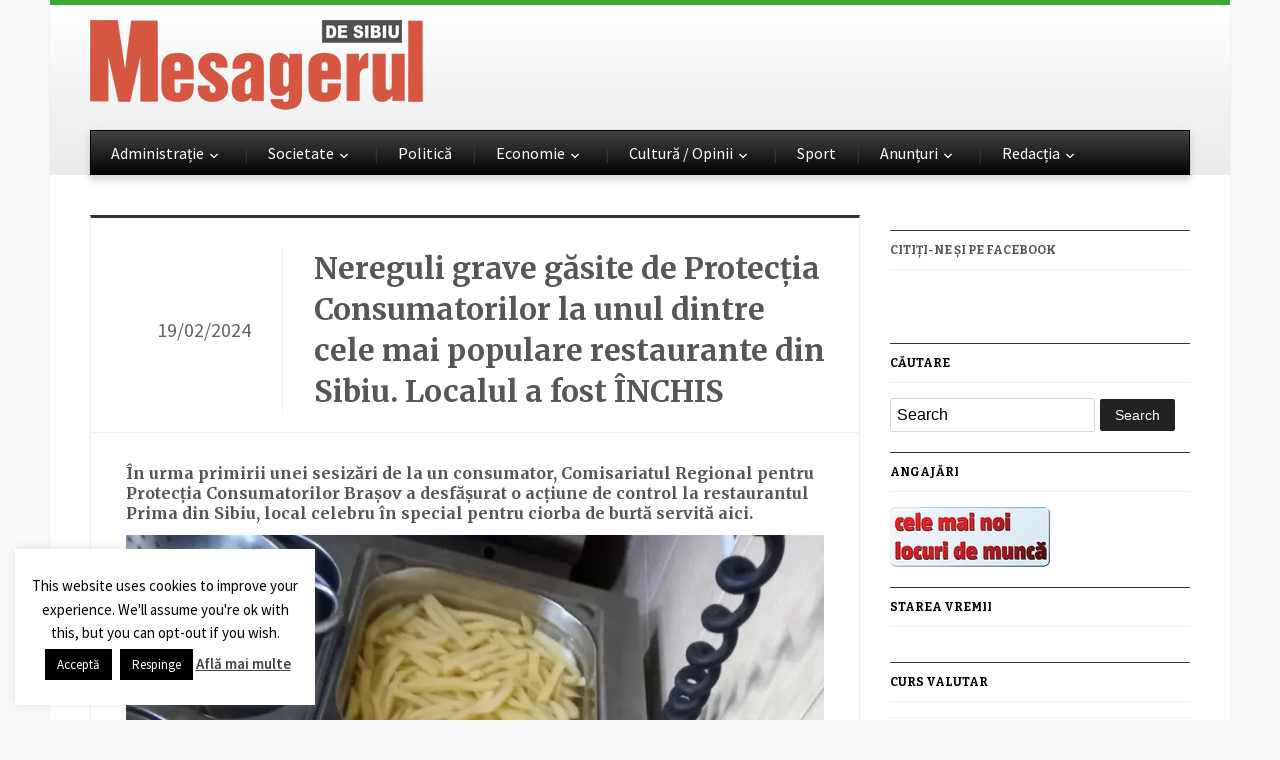

--- FILE ---
content_type: text/html; charset=UTF-8
request_url: https://mesageruldesibiu.ro/nereguli-grave-gasite-de-protectia-consumatorilor-la-unul-dintre-cele-mai-populare-restaurante-din-sibiu-localul-a-fost-inchis/
body_size: 17257
content:
<!DOCTYPE html>
<html xmlns="http://www.w3.org/1999/xhtml" lang="ro-RO" xmlns:fb="https://www.facebook.com/2008/fbml" xmlns:addthis="https://www.addthis.com/help/api-spec" >
<head>
    <meta http-equiv="Content-Type" content="text/html; charset=UTF-8" />
    <meta http-equiv="X-UA-Compatible" content="IE=edge,chrome=1">
    <meta name="viewport" content="width=device-width, initial-scale=1.0">

	<link rel="pingback" href="https://mesageruldesibiu.ro/xmlrpc.php" />

    <title>Nereguli grave găsite de Protecția Consumatorilor la unul dintre cele mai populare restaurante din Sibiu. Localul a fost ÎNCHIS &#8211; Ziarul Mesagerul de Sibiu</title>
<meta name='robots' content='max-image-preview:large' />
<link rel='dns-prefetch' href='//stats.wp.com' />
<link rel='dns-prefetch' href='//fonts.googleapis.com' />
<link rel='dns-prefetch' href='//v0.wordpress.com' />
<link rel='dns-prefetch' href='//c0.wp.com' />
<link rel='dns-prefetch' href='//i0.wp.com' />
<link rel="alternate" type="application/rss+xml" title="Ziarul Mesagerul de Sibiu &raquo; Flux" href="https://mesageruldesibiu.ro/feed/" />
<script type="text/javascript">
/* <![CDATA[ */
window._wpemojiSettings = {"baseUrl":"https:\/\/s.w.org\/images\/core\/emoji\/14.0.0\/72x72\/","ext":".png","svgUrl":"https:\/\/s.w.org\/images\/core\/emoji\/14.0.0\/svg\/","svgExt":".svg","source":{"concatemoji":"https:\/\/mesageruldesibiu.ro\/wp-includes\/js\/wp-emoji-release.min.js?ver=6.4.7"}};
/*! This file is auto-generated */
!function(i,n){var o,s,e;function c(e){try{var t={supportTests:e,timestamp:(new Date).valueOf()};sessionStorage.setItem(o,JSON.stringify(t))}catch(e){}}function p(e,t,n){e.clearRect(0,0,e.canvas.width,e.canvas.height),e.fillText(t,0,0);var t=new Uint32Array(e.getImageData(0,0,e.canvas.width,e.canvas.height).data),r=(e.clearRect(0,0,e.canvas.width,e.canvas.height),e.fillText(n,0,0),new Uint32Array(e.getImageData(0,0,e.canvas.width,e.canvas.height).data));return t.every(function(e,t){return e===r[t]})}function u(e,t,n){switch(t){case"flag":return n(e,"\ud83c\udff3\ufe0f\u200d\u26a7\ufe0f","\ud83c\udff3\ufe0f\u200b\u26a7\ufe0f")?!1:!n(e,"\ud83c\uddfa\ud83c\uddf3","\ud83c\uddfa\u200b\ud83c\uddf3")&&!n(e,"\ud83c\udff4\udb40\udc67\udb40\udc62\udb40\udc65\udb40\udc6e\udb40\udc67\udb40\udc7f","\ud83c\udff4\u200b\udb40\udc67\u200b\udb40\udc62\u200b\udb40\udc65\u200b\udb40\udc6e\u200b\udb40\udc67\u200b\udb40\udc7f");case"emoji":return!n(e,"\ud83e\udef1\ud83c\udffb\u200d\ud83e\udef2\ud83c\udfff","\ud83e\udef1\ud83c\udffb\u200b\ud83e\udef2\ud83c\udfff")}return!1}function f(e,t,n){var r="undefined"!=typeof WorkerGlobalScope&&self instanceof WorkerGlobalScope?new OffscreenCanvas(300,150):i.createElement("canvas"),a=r.getContext("2d",{willReadFrequently:!0}),o=(a.textBaseline="top",a.font="600 32px Arial",{});return e.forEach(function(e){o[e]=t(a,e,n)}),o}function t(e){var t=i.createElement("script");t.src=e,t.defer=!0,i.head.appendChild(t)}"undefined"!=typeof Promise&&(o="wpEmojiSettingsSupports",s=["flag","emoji"],n.supports={everything:!0,everythingExceptFlag:!0},e=new Promise(function(e){i.addEventListener("DOMContentLoaded",e,{once:!0})}),new Promise(function(t){var n=function(){try{var e=JSON.parse(sessionStorage.getItem(o));if("object"==typeof e&&"number"==typeof e.timestamp&&(new Date).valueOf()<e.timestamp+604800&&"object"==typeof e.supportTests)return e.supportTests}catch(e){}return null}();if(!n){if("undefined"!=typeof Worker&&"undefined"!=typeof OffscreenCanvas&&"undefined"!=typeof URL&&URL.createObjectURL&&"undefined"!=typeof Blob)try{var e="postMessage("+f.toString()+"("+[JSON.stringify(s),u.toString(),p.toString()].join(",")+"));",r=new Blob([e],{type:"text/javascript"}),a=new Worker(URL.createObjectURL(r),{name:"wpTestEmojiSupports"});return void(a.onmessage=function(e){c(n=e.data),a.terminate(),t(n)})}catch(e){}c(n=f(s,u,p))}t(n)}).then(function(e){for(var t in e)n.supports[t]=e[t],n.supports.everything=n.supports.everything&&n.supports[t],"flag"!==t&&(n.supports.everythingExceptFlag=n.supports.everythingExceptFlag&&n.supports[t]);n.supports.everythingExceptFlag=n.supports.everythingExceptFlag&&!n.supports.flag,n.DOMReady=!1,n.readyCallback=function(){n.DOMReady=!0}}).then(function(){return e}).then(function(){var e;n.supports.everything||(n.readyCallback(),(e=n.source||{}).concatemoji?t(e.concatemoji):e.wpemoji&&e.twemoji&&(t(e.twemoji),t(e.wpemoji)))}))}((window,document),window._wpemojiSettings);
/* ]]> */
</script>
<style id='wp-emoji-styles-inline-css' type='text/css'>

	img.wp-smiley, img.emoji {
		display: inline !important;
		border: none !important;
		box-shadow: none !important;
		height: 1em !important;
		width: 1em !important;
		margin: 0 0.07em !important;
		vertical-align: -0.1em !important;
		background: none !important;
		padding: 0 !important;
	}
</style>
<link rel='stylesheet' id='mediaelement-css' href='https://c0.wp.com/c/6.4.7/wp-includes/js/mediaelement/mediaelementplayer-legacy.min.css' type='text/css' media='all' />
<link rel='stylesheet' id='wp-mediaelement-css' href='https://c0.wp.com/c/6.4.7/wp-includes/js/mediaelement/wp-mediaelement.min.css' type='text/css' media='all' />
<style id='jetpack-sharing-buttons-style-inline-css' type='text/css'>
.jetpack-sharing-buttons__services-list{display:flex;flex-direction:row;flex-wrap:wrap;gap:0;list-style-type:none;margin:5px;padding:0}.jetpack-sharing-buttons__services-list.has-small-icon-size{font-size:12px}.jetpack-sharing-buttons__services-list.has-normal-icon-size{font-size:16px}.jetpack-sharing-buttons__services-list.has-large-icon-size{font-size:24px}.jetpack-sharing-buttons__services-list.has-huge-icon-size{font-size:36px}@media print{.jetpack-sharing-buttons__services-list{display:none!important}}.editor-styles-wrapper .wp-block-jetpack-sharing-buttons{gap:0;padding-inline-start:0}ul.jetpack-sharing-buttons__services-list.has-background{padding:1.25em 2.375em}
</style>
<style id='classic-theme-styles-inline-css' type='text/css'>
/*! This file is auto-generated */
.wp-block-button__link{color:#fff;background-color:#32373c;border-radius:9999px;box-shadow:none;text-decoration:none;padding:calc(.667em + 2px) calc(1.333em + 2px);font-size:1.125em}.wp-block-file__button{background:#32373c;color:#fff;text-decoration:none}
</style>
<style id='global-styles-inline-css' type='text/css'>
body{--wp--preset--color--black: #000000;--wp--preset--color--cyan-bluish-gray: #abb8c3;--wp--preset--color--white: #ffffff;--wp--preset--color--pale-pink: #f78da7;--wp--preset--color--vivid-red: #cf2e2e;--wp--preset--color--luminous-vivid-orange: #ff6900;--wp--preset--color--luminous-vivid-amber: #fcb900;--wp--preset--color--light-green-cyan: #7bdcb5;--wp--preset--color--vivid-green-cyan: #00d084;--wp--preset--color--pale-cyan-blue: #8ed1fc;--wp--preset--color--vivid-cyan-blue: #0693e3;--wp--preset--color--vivid-purple: #9b51e0;--wp--preset--gradient--vivid-cyan-blue-to-vivid-purple: linear-gradient(135deg,rgba(6,147,227,1) 0%,rgb(155,81,224) 100%);--wp--preset--gradient--light-green-cyan-to-vivid-green-cyan: linear-gradient(135deg,rgb(122,220,180) 0%,rgb(0,208,130) 100%);--wp--preset--gradient--luminous-vivid-amber-to-luminous-vivid-orange: linear-gradient(135deg,rgba(252,185,0,1) 0%,rgba(255,105,0,1) 100%);--wp--preset--gradient--luminous-vivid-orange-to-vivid-red: linear-gradient(135deg,rgba(255,105,0,1) 0%,rgb(207,46,46) 100%);--wp--preset--gradient--very-light-gray-to-cyan-bluish-gray: linear-gradient(135deg,rgb(238,238,238) 0%,rgb(169,184,195) 100%);--wp--preset--gradient--cool-to-warm-spectrum: linear-gradient(135deg,rgb(74,234,220) 0%,rgb(151,120,209) 20%,rgb(207,42,186) 40%,rgb(238,44,130) 60%,rgb(251,105,98) 80%,rgb(254,248,76) 100%);--wp--preset--gradient--blush-light-purple: linear-gradient(135deg,rgb(255,206,236) 0%,rgb(152,150,240) 100%);--wp--preset--gradient--blush-bordeaux: linear-gradient(135deg,rgb(254,205,165) 0%,rgb(254,45,45) 50%,rgb(107,0,62) 100%);--wp--preset--gradient--luminous-dusk: linear-gradient(135deg,rgb(255,203,112) 0%,rgb(199,81,192) 50%,rgb(65,88,208) 100%);--wp--preset--gradient--pale-ocean: linear-gradient(135deg,rgb(255,245,203) 0%,rgb(182,227,212) 50%,rgb(51,167,181) 100%);--wp--preset--gradient--electric-grass: linear-gradient(135deg,rgb(202,248,128) 0%,rgb(113,206,126) 100%);--wp--preset--gradient--midnight: linear-gradient(135deg,rgb(2,3,129) 0%,rgb(40,116,252) 100%);--wp--preset--font-size--small: 13px;--wp--preset--font-size--medium: 20px;--wp--preset--font-size--large: 36px;--wp--preset--font-size--x-large: 42px;--wp--preset--spacing--20: 0.44rem;--wp--preset--spacing--30: 0.67rem;--wp--preset--spacing--40: 1rem;--wp--preset--spacing--50: 1.5rem;--wp--preset--spacing--60: 2.25rem;--wp--preset--spacing--70: 3.38rem;--wp--preset--spacing--80: 5.06rem;--wp--preset--shadow--natural: 6px 6px 9px rgba(0, 0, 0, 0.2);--wp--preset--shadow--deep: 12px 12px 50px rgba(0, 0, 0, 0.4);--wp--preset--shadow--sharp: 6px 6px 0px rgba(0, 0, 0, 0.2);--wp--preset--shadow--outlined: 6px 6px 0px -3px rgba(255, 255, 255, 1), 6px 6px rgba(0, 0, 0, 1);--wp--preset--shadow--crisp: 6px 6px 0px rgba(0, 0, 0, 1);}:where(.is-layout-flex){gap: 0.5em;}:where(.is-layout-grid){gap: 0.5em;}body .is-layout-flow > .alignleft{float: left;margin-inline-start: 0;margin-inline-end: 2em;}body .is-layout-flow > .alignright{float: right;margin-inline-start: 2em;margin-inline-end: 0;}body .is-layout-flow > .aligncenter{margin-left: auto !important;margin-right: auto !important;}body .is-layout-constrained > .alignleft{float: left;margin-inline-start: 0;margin-inline-end: 2em;}body .is-layout-constrained > .alignright{float: right;margin-inline-start: 2em;margin-inline-end: 0;}body .is-layout-constrained > .aligncenter{margin-left: auto !important;margin-right: auto !important;}body .is-layout-constrained > :where(:not(.alignleft):not(.alignright):not(.alignfull)){max-width: var(--wp--style--global--content-size);margin-left: auto !important;margin-right: auto !important;}body .is-layout-constrained > .alignwide{max-width: var(--wp--style--global--wide-size);}body .is-layout-flex{display: flex;}body .is-layout-flex{flex-wrap: wrap;align-items: center;}body .is-layout-flex > *{margin: 0;}body .is-layout-grid{display: grid;}body .is-layout-grid > *{margin: 0;}:where(.wp-block-columns.is-layout-flex){gap: 2em;}:where(.wp-block-columns.is-layout-grid){gap: 2em;}:where(.wp-block-post-template.is-layout-flex){gap: 1.25em;}:where(.wp-block-post-template.is-layout-grid){gap: 1.25em;}.has-black-color{color: var(--wp--preset--color--black) !important;}.has-cyan-bluish-gray-color{color: var(--wp--preset--color--cyan-bluish-gray) !important;}.has-white-color{color: var(--wp--preset--color--white) !important;}.has-pale-pink-color{color: var(--wp--preset--color--pale-pink) !important;}.has-vivid-red-color{color: var(--wp--preset--color--vivid-red) !important;}.has-luminous-vivid-orange-color{color: var(--wp--preset--color--luminous-vivid-orange) !important;}.has-luminous-vivid-amber-color{color: var(--wp--preset--color--luminous-vivid-amber) !important;}.has-light-green-cyan-color{color: var(--wp--preset--color--light-green-cyan) !important;}.has-vivid-green-cyan-color{color: var(--wp--preset--color--vivid-green-cyan) !important;}.has-pale-cyan-blue-color{color: var(--wp--preset--color--pale-cyan-blue) !important;}.has-vivid-cyan-blue-color{color: var(--wp--preset--color--vivid-cyan-blue) !important;}.has-vivid-purple-color{color: var(--wp--preset--color--vivid-purple) !important;}.has-black-background-color{background-color: var(--wp--preset--color--black) !important;}.has-cyan-bluish-gray-background-color{background-color: var(--wp--preset--color--cyan-bluish-gray) !important;}.has-white-background-color{background-color: var(--wp--preset--color--white) !important;}.has-pale-pink-background-color{background-color: var(--wp--preset--color--pale-pink) !important;}.has-vivid-red-background-color{background-color: var(--wp--preset--color--vivid-red) !important;}.has-luminous-vivid-orange-background-color{background-color: var(--wp--preset--color--luminous-vivid-orange) !important;}.has-luminous-vivid-amber-background-color{background-color: var(--wp--preset--color--luminous-vivid-amber) !important;}.has-light-green-cyan-background-color{background-color: var(--wp--preset--color--light-green-cyan) !important;}.has-vivid-green-cyan-background-color{background-color: var(--wp--preset--color--vivid-green-cyan) !important;}.has-pale-cyan-blue-background-color{background-color: var(--wp--preset--color--pale-cyan-blue) !important;}.has-vivid-cyan-blue-background-color{background-color: var(--wp--preset--color--vivid-cyan-blue) !important;}.has-vivid-purple-background-color{background-color: var(--wp--preset--color--vivid-purple) !important;}.has-black-border-color{border-color: var(--wp--preset--color--black) !important;}.has-cyan-bluish-gray-border-color{border-color: var(--wp--preset--color--cyan-bluish-gray) !important;}.has-white-border-color{border-color: var(--wp--preset--color--white) !important;}.has-pale-pink-border-color{border-color: var(--wp--preset--color--pale-pink) !important;}.has-vivid-red-border-color{border-color: var(--wp--preset--color--vivid-red) !important;}.has-luminous-vivid-orange-border-color{border-color: var(--wp--preset--color--luminous-vivid-orange) !important;}.has-luminous-vivid-amber-border-color{border-color: var(--wp--preset--color--luminous-vivid-amber) !important;}.has-light-green-cyan-border-color{border-color: var(--wp--preset--color--light-green-cyan) !important;}.has-vivid-green-cyan-border-color{border-color: var(--wp--preset--color--vivid-green-cyan) !important;}.has-pale-cyan-blue-border-color{border-color: var(--wp--preset--color--pale-cyan-blue) !important;}.has-vivid-cyan-blue-border-color{border-color: var(--wp--preset--color--vivid-cyan-blue) !important;}.has-vivid-purple-border-color{border-color: var(--wp--preset--color--vivid-purple) !important;}.has-vivid-cyan-blue-to-vivid-purple-gradient-background{background: var(--wp--preset--gradient--vivid-cyan-blue-to-vivid-purple) !important;}.has-light-green-cyan-to-vivid-green-cyan-gradient-background{background: var(--wp--preset--gradient--light-green-cyan-to-vivid-green-cyan) !important;}.has-luminous-vivid-amber-to-luminous-vivid-orange-gradient-background{background: var(--wp--preset--gradient--luminous-vivid-amber-to-luminous-vivid-orange) !important;}.has-luminous-vivid-orange-to-vivid-red-gradient-background{background: var(--wp--preset--gradient--luminous-vivid-orange-to-vivid-red) !important;}.has-very-light-gray-to-cyan-bluish-gray-gradient-background{background: var(--wp--preset--gradient--very-light-gray-to-cyan-bluish-gray) !important;}.has-cool-to-warm-spectrum-gradient-background{background: var(--wp--preset--gradient--cool-to-warm-spectrum) !important;}.has-blush-light-purple-gradient-background{background: var(--wp--preset--gradient--blush-light-purple) !important;}.has-blush-bordeaux-gradient-background{background: var(--wp--preset--gradient--blush-bordeaux) !important;}.has-luminous-dusk-gradient-background{background: var(--wp--preset--gradient--luminous-dusk) !important;}.has-pale-ocean-gradient-background{background: var(--wp--preset--gradient--pale-ocean) !important;}.has-electric-grass-gradient-background{background: var(--wp--preset--gradient--electric-grass) !important;}.has-midnight-gradient-background{background: var(--wp--preset--gradient--midnight) !important;}.has-small-font-size{font-size: var(--wp--preset--font-size--small) !important;}.has-medium-font-size{font-size: var(--wp--preset--font-size--medium) !important;}.has-large-font-size{font-size: var(--wp--preset--font-size--large) !important;}.has-x-large-font-size{font-size: var(--wp--preset--font-size--x-large) !important;}
.wp-block-navigation a:where(:not(.wp-element-button)){color: inherit;}
:where(.wp-block-post-template.is-layout-flex){gap: 1.25em;}:where(.wp-block-post-template.is-layout-grid){gap: 1.25em;}
:where(.wp-block-columns.is-layout-flex){gap: 2em;}:where(.wp-block-columns.is-layout-grid){gap: 2em;}
.wp-block-pullquote{font-size: 1.5em;line-height: 1.6;}
</style>
<link rel='stylesheet' id='contact-form-7-css' href='https://mesageruldesibiu.ro/wp-content/plugins/contact-form-7/includes/css/styles.css?ver=5.4.2' type='text/css' media='all' />
<link rel='stylesheet' id='cookie-law-info-css' href='https://mesageruldesibiu.ro/wp-content/plugins/cookie-law-info/public/css/cookie-law-info-public.css?ver=2.0.5' type='text/css' media='all' />
<link rel='stylesheet' id='cookie-law-info-gdpr-css' href='https://mesageruldesibiu.ro/wp-content/plugins/cookie-law-info/public/css/cookie-law-info-gdpr.css?ver=2.0.5' type='text/css' media='all' />
<link rel='stylesheet' id='wp-polls-css' href='https://mesageruldesibiu.ro/wp-content/plugins/wp-polls/polls-css.css?ver=2.77.3' type='text/css' media='all' />
<style id='wp-polls-inline-css' type='text/css'>
.wp-polls .pollbar {
	margin: 1px;
	font-size: 8px;
	line-height: 10px;
	height: 10px;
	background: #d3d3d;
	border: 1px solid #c8c8c8;
}

</style>
<link rel='stylesheet' id='cff-css' href='https://mesageruldesibiu.ro/wp-content/plugins/custom-facebook-feed/assets/css/cff-style.min.css?ver=4.3.0' type='text/css' media='all' />
<link rel='stylesheet' id='sb-font-awesome-css' href='https://mesageruldesibiu.ro/wp-content/plugins/custom-facebook-feed/assets/css/font-awesome.min.css?ver=4.7.0' type='text/css' media='all' />
<link rel='stylesheet' id='gazeti-style-css' href='https://mesageruldesibiu.ro/wp-content/themes/gazeti/style.css?ver=1.0.12' type='text/css' media='all' />
<link rel='stylesheet' id='media-queries-css' href='https://mesageruldesibiu.ro/wp-content/themes/gazeti/media-queries.css?ver=1.0.12' type='text/css' media='all' />
<link rel='stylesheet' id='dashicons-css' href='https://c0.wp.com/c/6.4.7/wp-includes/css/dashicons.min.css' type='text/css' media='all' />
<link rel='stylesheet' id='google-fonts-css' href='https://fonts.googleapis.com/css?family=Bitter%3A400%2C700%2C400italic%7CMerriweather%3A400%2C700%7CSource+Sans+Pro%3A400%2C600&#038;ver=6.4.7' type='text/css' media='all' />
<style id='jetpack_facebook_likebox-inline-css' type='text/css'>
.widget_facebook_likebox {
	overflow: hidden;
}

</style>
<link rel='stylesheet' id='wzslider-css' href='https://mesageruldesibiu.ro/wp-content/plugins/wpzoom-shortcodes/assets/css/wzslider.css?ver=6.4.7' type='text/css' media='all' />
<link rel='stylesheet' id='addthis_all_pages-css' href='https://mesageruldesibiu.ro/wp-content/plugins/addthis/frontend/build/addthis_wordpress_public.min.css?ver=6.4.7' type='text/css' media='all' />
<link rel='stylesheet' id='wpz-shortcodes-css' href='https://mesageruldesibiu.ro/wp-content/plugins/wpzoom-shortcodes/assets/css/shortcodes.css?ver=6.4.7' type='text/css' media='all' />
<link rel='stylesheet' id='zoom-font-awesome-css' href='https://mesageruldesibiu.ro/wp-content/plugins/wpzoom-shortcodes/assets/css/font-awesome.min.css?ver=6.4.7' type='text/css' media='all' />
<link rel='stylesheet' id='wpzoom-theme-css' href='https://mesageruldesibiu.ro/wp-content/themes/gazeti/styles/silver.css?ver=6.4.7' type='text/css' media='all' />
<link rel='stylesheet' id='jetpack_css-css' href='https://c0.wp.com/p/jetpack/13.4.3/css/jetpack.css' type='text/css' media='all' />
<script type="text/javascript" src="https://c0.wp.com/c/6.4.7/wp-includes/js/jquery/jquery.min.js" id="jquery-core-js"></script>
<script type="text/javascript" src="https://c0.wp.com/c/6.4.7/wp-includes/js/jquery/jquery-migrate.min.js" id="jquery-migrate-js"></script>
<script type="text/javascript" id="cookie-law-info-js-extra">
/* <![CDATA[ */
var Cli_Data = {"nn_cookie_ids":[],"cookielist":[],"non_necessary_cookies":[],"ccpaEnabled":"","ccpaRegionBased":"","ccpaBarEnabled":"","strictlyEnabled":["necessary","obligatoire"],"ccpaType":"gdpr","js_blocking":"","custom_integration":"","triggerDomRefresh":"","secure_cookies":""};
var cli_cookiebar_settings = {"animate_speed_hide":"500","animate_speed_show":"500","background":"#fff","border":"#444","border_on":"","button_1_button_colour":"#000","button_1_button_hover":"#000000","button_1_link_colour":"#fff","button_1_as_button":"1","button_1_new_win":"1","button_2_button_colour":"#333","button_2_button_hover":"#292929","button_2_link_colour":"#444","button_2_as_button":"","button_2_hidebar":"1","button_3_button_colour":"#000","button_3_button_hover":"#000000","button_3_link_colour":"#fff","button_3_as_button":"1","button_3_new_win":"1","button_4_button_colour":"#000","button_4_button_hover":"#000000","button_4_link_colour":"#fff","button_4_as_button":"1","button_7_button_colour":"#61a229","button_7_button_hover":"#4e8221","button_7_link_colour":"#fff","button_7_as_button":"1","button_7_new_win":"","font_family":"inherit","header_fix":"","notify_animate_hide":"","notify_animate_show":"","notify_div_id":"#cookie-law-info-bar","notify_position_horizontal":"right","notify_position_vertical":"bottom","scroll_close":"1","scroll_close_reload":"","accept_close_reload":"","reject_close_reload":"1","showagain_tab":"1","showagain_background":"#fff","showagain_border":"#000","showagain_div_id":"#cookie-law-info-again","showagain_x_position":"100px","text":"#000","show_once_yn":"1","show_once":"10000","logging_on":"","as_popup":"","popup_overlay":"","bar_heading_text":"","cookie_bar_as":"widget","popup_showagain_position":"bottom-right","widget_position":"left"};
var log_object = {"ajax_url":"https:\/\/mesageruldesibiu.ro\/wp-admin\/admin-ajax.php"};
/* ]]> */
</script>
<script type="text/javascript" src="https://mesageruldesibiu.ro/wp-content/plugins/cookie-law-info/public/js/cookie-law-info-public.js?ver=2.0.5" id="cookie-law-info-js"></script>
<script type="text/javascript" src="https://mesageruldesibiu.ro/wp-content/themes/gazeti/js/init.js?ver=6.4.7" id="wpzoom-init-js"></script>
<link rel="https://api.w.org/" href="https://mesageruldesibiu.ro/wp-json/" /><link rel="alternate" type="application/json" href="https://mesageruldesibiu.ro/wp-json/wp/v2/posts/149060" /><link rel="EditURI" type="application/rsd+xml" title="RSD" href="https://mesageruldesibiu.ro/xmlrpc.php?rsd" />
<meta name="generator" content="WordPress 6.4.7" />
<link rel="canonical" href="https://mesageruldesibiu.ro/nereguli-grave-gasite-de-protectia-consumatorilor-la-unul-dintre-cele-mai-populare-restaurante-din-sibiu-localul-a-fost-inchis/" />
<link rel='shortlink' href='https://wp.me/p90jwD-CMc' />
<link rel="alternate" type="application/json+oembed" href="https://mesageruldesibiu.ro/wp-json/oembed/1.0/embed?url=https%3A%2F%2Fmesageruldesibiu.ro%2Fnereguli-grave-gasite-de-protectia-consumatorilor-la-unul-dintre-cele-mai-populare-restaurante-din-sibiu-localul-a-fost-inchis%2F" />
<link rel="alternate" type="text/xml+oembed" href="https://mesageruldesibiu.ro/wp-json/oembed/1.0/embed?url=https%3A%2F%2Fmesageruldesibiu.ro%2Fnereguli-grave-gasite-de-protectia-consumatorilor-la-unul-dintre-cele-mai-populare-restaurante-din-sibiu-localul-a-fost-inchis%2F&#038;format=xml" />
	<link rel="preconnect" href="https://fonts.googleapis.com">
	<link rel="preconnect" href="https://fonts.gstatic.com">
		<style>img#wpstats{display:none}</style>
		<!-- WPZOOM Theme / Framework -->
<meta name="generator" content="Gazeti 1.0.12" />
<meta name="generator" content="WPZOOM Framework 1.9.17" />
<style type="text/css">#slider{background-color:#dbcece;}
body{font-size: 20px;}.single h1.title a{font-size: 30px;}</style>
<script type="text/javascript" src="//ro.adocean.pl/files/js/ado.js"></script>
<script type="text/javascript">
/* (c)AdOcean 2003-2018 */
        if(typeof ado!=="object"){ado={};ado.config=ado.preview=ado.placement=ado.master=ado.slave=function(){};}
        ado.config({mode: "old", xml: false, consent: true, characterEncoding: true});
        ado.preview({enabled: true});
</script>
<!-- start master -->
<script type="text/javascript">
/* (c)AdOcean 2003-2018, MASTER: goldbach_ro.mesageruldesibiu.Homepage */
ado.master({id: 'jVJMrYOGPPmQA_Q0L9sgKIBUs81P0zK502HWLq1G_PP.87', server: 'ro.adocean.pl' });
</script>
<!--  end master  -->


<script data-ad-client="ca-pub-3055459289472636" async src="https://pagead2.googlesyndication.com/pagead/js/adsbygoogle.js"></script>

<script type="text/javascript">document.write('<style type="text/css">.tabber{display:none;}</style>');</script>
<!-- Jetpack Open Graph Tags -->
<meta property="og:type" content="article" />
<meta property="og:title" content="Nereguli grave găsite de Protecția Consumatorilor la unul dintre cele mai populare restaurante din Sibiu. Localul a fost ÎNCHIS" />
<meta property="og:url" content="https://mesageruldesibiu.ro/nereguli-grave-gasite-de-protectia-consumatorilor-la-unul-dintre-cele-mai-populare-restaurante-din-sibiu-localul-a-fost-inchis/" />
<meta property="og:description" content="În urma primirii unei sesizări de la un consumator, Comisariatul Regional pentru Protecția Consumatorilor Brașov a desfășurat o acțiune de control la restaurantul Prima din Sibiu, local celebru în …" />
<meta property="article:published_time" content="2024-02-19T11:19:55+00:00" />
<meta property="article:modified_time" content="2024-02-19T11:19:55+00:00" />
<meta property="og:site_name" content="Ziarul Mesagerul de Sibiu" />
<meta property="og:image" content="https://i0.wp.com/mesageruldesibiu.ro/wp-content/uploads/2024/02/6fc4187e-be2a-4eea-8848-2c4b61760b6d.jpg?fit=900%2C1200&#038;ssl=1" />
<meta property="og:image:width" content="900" />
<meta property="og:image:height" content="1200" />
<meta property="og:image:alt" content="" />
<meta property="og:locale" content="ro_RO" />
<meta name="twitter:text:title" content="Nereguli grave găsite de Protecția Consumatorilor la unul dintre cele mai populare restaurante din Sibiu. Localul a fost ÎNCHIS" />
<meta name="twitter:image" content="https://i0.wp.com/mesageruldesibiu.ro/wp-content/uploads/2024/02/6fc4187e-be2a-4eea-8848-2c4b61760b6d.jpg?fit=900%2C1200&#038;ssl=1&#038;w=640" />
<meta name="twitter:card" content="summary_large_image" />

<!-- End Jetpack Open Graph Tags -->
<script data-cfasync="false" type="text/javascript">if (window.addthis_product === undefined) { window.addthis_product = "wpp"; } if (window.wp_product_version === undefined) { window.wp_product_version = "wpp-6.2.6"; } if (window.addthis_share === undefined) { window.addthis_share = {}; } if (window.addthis_config === undefined) { window.addthis_config = {"data_track_clickback":true,"ignore_server_config":true,"ui_language":"ro","ui_atversion":300}; } if (window.addthis_layers === undefined) { window.addthis_layers = {}; } if (window.addthis_layers_tools === undefined) { window.addthis_layers_tools = [{"sharetoolbox":{"numPreferredServices":5,"counts":"one","size":"32px","style":"fixed","shareCountThreshold":0,"elements":".addthis_inline_share_toolbox_below,.at-below-post-homepage,.at-below-post-arch-page,.at-below-post,.at-below-post-page"}}]; } else { window.addthis_layers_tools.push({"sharetoolbox":{"numPreferredServices":5,"counts":"one","size":"32px","style":"fixed","shareCountThreshold":0,"elements":".addthis_inline_share_toolbox_below,.at-below-post-homepage,.at-below-post-arch-page,.at-below-post,.at-below-post-page"}});  } if (window.addthis_plugin_info === undefined) { window.addthis_plugin_info = {"info_status":"enabled","cms_name":"WordPress","plugin_name":"Share Buttons by AddThis","plugin_version":"6.2.6","plugin_mode":"WordPress","anonymous_profile_id":"wp-c488b173cc71e53fd7ae81d92e46d8e8","page_info":{"template":"posts","post_type":""},"sharing_enabled_on_post_via_metabox":false}; } 
                    (function() {
                      var first_load_interval_id = setInterval(function () {
                        if (typeof window.addthis !== 'undefined') {
                          window.clearInterval(first_load_interval_id);
                          if (typeof window.addthis_layers !== 'undefined' && Object.getOwnPropertyNames(window.addthis_layers).length > 0) {
                            window.addthis.layers(window.addthis_layers);
                          }
                          if (Array.isArray(window.addthis_layers_tools)) {
                            for (i = 0; i < window.addthis_layers_tools.length; i++) {
                              window.addthis.layers(window.addthis_layers_tools[i]);
                            }
                          }
                        }
                     },1000)
                    }());
                </script> <script data-cfasync="false" type="text/javascript" src="https://s7.addthis.com/js/300/addthis_widget.js#pubid=wp-c488b173cc71e53fd7ae81d92e46d8e8" async="async"></script><link rel="icon" href="https://i0.wp.com/mesageruldesibiu.ro/wp-content/uploads/2020/03/cropped-mesagerul.jpg?fit=32%2C32&#038;ssl=1" sizes="32x32" />
<link rel="icon" href="https://i0.wp.com/mesageruldesibiu.ro/wp-content/uploads/2020/03/cropped-mesagerul.jpg?fit=192%2C192&#038;ssl=1" sizes="192x192" />
<link rel="apple-touch-icon" href="https://i0.wp.com/mesageruldesibiu.ro/wp-content/uploads/2020/03/cropped-mesagerul.jpg?fit=180%2C180&#038;ssl=1" />
<meta name="msapplication-TileImage" content="https://i0.wp.com/mesageruldesibiu.ro/wp-content/uploads/2020/03/cropped-mesagerul.jpg?fit=270%2C270&#038;ssl=1" />
	<style id="egf-frontend-styles" type="text/css">
		p {} h1 {} h2 {} h3 {} h4 {} h5 {} h6 {} 	</style>
	    </head>
<body class="post-template-default single single-post postid-149060 single-format-standard">

    <div class="inner-wrap">

    	<header id="header">

            <div id="logo">
				
				<a href="https://mesageruldesibiu.ro" title="Stiri din judetul Sibiu">
											<img src="https://mesageruldesibiu.ro/wp-content/uploads/2014/10/1.png" alt="Ziarul Mesagerul de Sibiu" />
									</a>

							</div><!-- / #logo -->


							<div class="adv">

					<!-- start slave -->
<div id="adoceanroolqgfuemdi"></div>
<script type="text/javascript">
/* (c)AdOcean 2003-2018, goldbach_ro.mesageruldesibiu.Homepage.980x100p1 */
ado.slave('adoceanroolqgfuemdi', {myMaster: 'jVJMrYOGPPmQA_Q0L9sgKIBUs81P0zK502HWLq1G_PP.87' });
</script>
<!--  end slave  -->
				</div><!-- /.adv --> <div class="clear"></div>
			
			
			<div class="clear"></div>


			<div id="menu">

				
				<a class="btn_menu" id="toggle-main" href="#"></a>

         		<div class="menu-wrap">
		            <ul id="secondmenu" class="dropdown"><li id="menu-item-2539" class="menu-item menu-item-type-taxonomy menu-item-object-category menu-item-has-children menu-item-2539"><a href="https://mesageruldesibiu.ro/category/administratie/">Administrație</a>
<ul class="sub-menu">
	<li id="menu-item-101579" class="menu-item menu-item-type-taxonomy menu-item-object-category menu-item-101579"><a href="https://mesageruldesibiu.ro/category/administratie/stiri-judet-sibiu/">Știri din județul Sibiu</a></li>
	<li id="menu-item-101580" class="menu-item menu-item-type-taxonomy menu-item-object-category menu-item-101580"><a href="https://mesageruldesibiu.ro/category/administratie/stiri-medias/">Știri din Mediaș</a></li>
</ul>
</li>
<li id="menu-item-2529" class="menu-item menu-item-type-taxonomy menu-item-object-category current-post-ancestor menu-item-has-children menu-item-2529"><a href="https://mesageruldesibiu.ro/category/societate/">Societate</a>
<ul class="sub-menu">
	<li id="menu-item-99172" class="menu-item menu-item-type-taxonomy menu-item-object-category current-post-ancestor current-menu-parent current-post-parent menu-item-99172"><a href="https://mesageruldesibiu.ro/category/societate/stiri/">Știri</a></li>
	<li id="menu-item-18723" class="menu-item menu-item-type-taxonomy menu-item-object-category menu-item-18723"><a href="https://mesageruldesibiu.ro/category/societate/sanatate/">Sănătate</a></li>
	<li id="menu-item-18721" class="menu-item menu-item-type-taxonomy menu-item-object-category menu-item-18721"><a href="https://mesageruldesibiu.ro/category/societate/invatamant/">Învățământ</a></li>
	<li id="menu-item-18720" class="menu-item menu-item-type-taxonomy menu-item-object-category menu-item-18720"><a href="https://mesageruldesibiu.ro/category/societate/investigatii/">Investigații</a></li>
</ul>
</li>
<li id="menu-item-2540" class="menu-item menu-item-type-taxonomy menu-item-object-category menu-item-2540"><a href="https://mesageruldesibiu.ro/category/politica/">Politică</a></li>
<li id="menu-item-2530" class="menu-item menu-item-type-taxonomy menu-item-object-category menu-item-has-children menu-item-2530"><a href="https://mesageruldesibiu.ro/category/economie/">Economie</a>
<ul class="sub-menu">
	<li id="menu-item-99139" class="menu-item menu-item-type-taxonomy menu-item-object-category menu-item-99139"><a href="https://mesageruldesibiu.ro/category/economie/sustinem-producatorii-locali/">Susținem producătorii locali</a></li>
</ul>
</li>
<li id="menu-item-2531" class="menu-item menu-item-type-taxonomy menu-item-object-category menu-item-has-children menu-item-2531"><a href="https://mesageruldesibiu.ro/category/cultura-opinii/timp-liber/">Cultură / Opinii</a>
<ul class="sub-menu">
	<li id="menu-item-18725" class="menu-item menu-item-type-taxonomy menu-item-object-category menu-item-18725"><a href="https://mesageruldesibiu.ro/category/cultura-opinii/cultura/">Cultură</a></li>
	<li id="menu-item-101406" class="menu-item menu-item-type-taxonomy menu-item-object-category menu-item-101406"><a href="https://mesageruldesibiu.ro/category/cultura-opinii/editoriale/">Editoriale</a></li>
	<li id="menu-item-18722" class="menu-item menu-item-type-taxonomy menu-item-object-category menu-item-18722"><a href="https://mesageruldesibiu.ro/category/cultura-opinii/opinii/">Opinii</a></li>
	<li id="menu-item-101581" class="menu-item menu-item-type-taxonomy menu-item-object-category menu-item-101581"><a href="https://mesageruldesibiu.ro/category/cultura-opinii/secret-sibiu/">Secret de Sibiu</a></li>
	<li id="menu-item-101407" class="menu-item menu-item-type-taxonomy menu-item-object-category menu-item-101407"><a href="https://mesageruldesibiu.ro/category/cultura-opinii/timp-liber/">Timp liber</a></li>
</ul>
</li>
<li id="menu-item-2541" class="menu-item menu-item-type-taxonomy menu-item-object-category menu-item-2541"><a href="https://mesageruldesibiu.ro/category/sport/">Sport</a></li>
<li id="menu-item-2665" class="menu-item menu-item-type-taxonomy menu-item-object-category menu-item-has-children menu-item-2665"><a href="https://mesageruldesibiu.ro/category/cultura-opinii/timp-liber/utile/">Anunțuri</a>
<ul class="sub-menu">
	<li id="menu-item-18715" class="menu-item menu-item-type-post_type menu-item-object-page menu-item-18715"><a href="https://mesageruldesibiu.ro/locuri-de-munca/">Locuri de muncă</a></li>
	<li id="menu-item-72201" class="menu-item menu-item-type-post_type menu-item-object-page menu-item-72201"><a href="https://mesageruldesibiu.ro/telefoane-utile/">Telefoane utile</a></li>
	<li id="menu-item-2666" class="menu-item menu-item-type-taxonomy menu-item-object-category menu-item-2666"><a href="https://mesageruldesibiu.ro/category/cultura-opinii/timp-liber/cititori/">Cititori</a></li>
</ul>
</li>
<li id="menu-item-42471" class="menu-item menu-item-type-post_type menu-item-object-page menu-item-has-children menu-item-42471"><a href="https://mesageruldesibiu.ro/redactia/">Redacția</a>
<ul class="sub-menu">
	<li id="menu-item-42473" class="menu-item menu-item-type-post_type menu-item-object-page menu-item-42473"><a href="https://mesageruldesibiu.ro/redactia/abonamente/">Abonamente</a></li>
	<li id="menu-item-42472" class="menu-item menu-item-type-post_type menu-item-object-page menu-item-42472"><a href="https://mesageruldesibiu.ro/redactia/publicitate/">Publicitate</a></li>
	<li id="menu-item-42470" class="menu-item menu-item-type-post_type menu-item-object-page menu-item-42470"><a href="https://mesageruldesibiu.ro/contact/">Contact</a></li>
</ul>
</li>
</ul>
	            </div>




	        <div class="clear"></div>
	 	   </div><!-- /#menu -->

    </header>

    <div class="content-wrap">
<div id="main">

	<div id="content">

		
			<div class="post-wrapper">

	 			<div class="post-heading">

	 						 				<div class="post-meta">
							19/02/2024														
						</div><!-- /.post-meta -->
					
					<h1 class="title">
						<a href="https://mesageruldesibiu.ro/nereguli-grave-gasite-de-protectia-consumatorilor-la-unul-dintre-cele-mai-populare-restaurante-din-sibiu-localul-a-fost-inchis/" title="Permalink to Nereguli grave găsite de Protecția Consumatorilor la unul dintre cele mai populare restaurante din Sibiu. Localul a fost ÎNCHIS" rel="bookmark">Nereguli grave găsite de Protecția Consumatorilor la unul dintre cele mai populare restaurante din Sibiu. Localul a fost ÎNCHIS</a>
					</h1>
				</div>

				<div class="clear"></div>

				<div id="post-149060" class="clearfix post-149060 post type-post status-publish format-standard has-post-thumbnail hentry category-stiri tag-control tag-crpc-brasov tag-inchidere tag-restaurant">

					<div class="entry">
						<div class="at-above-post addthis_tool" data-url="https://mesageruldesibiu.ro/nereguli-grave-gasite-de-protectia-consumatorilor-la-unul-dintre-cele-mai-populare-restaurante-din-sibiu-localul-a-fost-inchis/"></div><h4>În urma primirii unei sesizări de la un consumator, Comisariatul Regional pentru Protecția Consumatorilor Brașov a desfășurat o acțiune de control la restaurantul Prima din Sibiu, local celebru în special pentru ciorba de burtă servită aici.</h4>
<p><a href="https://i0.wp.com/mesageruldesibiu.ro/wp-content/uploads/2024/02/01f174e9-0bdc-4781-8650-1efc9d54e0f1.jpg?ssl=1"><img fetchpriority="high" decoding="async" class="alignnone size-full wp-image-149061" src="https://i0.wp.com/mesageruldesibiu.ro/wp-content/uploads/2024/02/01f174e9-0bdc-4781-8650-1efc9d54e0f1.jpg?resize=698%2C930&#038;ssl=1" alt="" width="698" height="930" srcset="https://i0.wp.com/mesageruldesibiu.ro/wp-content/uploads/2024/02/01f174e9-0bdc-4781-8650-1efc9d54e0f1.jpg?w=1000&amp;ssl=1 1000w, https://i0.wp.com/mesageruldesibiu.ro/wp-content/uploads/2024/02/01f174e9-0bdc-4781-8650-1efc9d54e0f1.jpg?resize=225%2C300&amp;ssl=1 225w, https://i0.wp.com/mesageruldesibiu.ro/wp-content/uploads/2024/02/01f174e9-0bdc-4781-8650-1efc9d54e0f1.jpg?resize=600%2C800&amp;ssl=1 600w, https://i0.wp.com/mesageruldesibiu.ro/wp-content/uploads/2024/02/01f174e9-0bdc-4781-8650-1efc9d54e0f1.jpg?resize=113%2C150&amp;ssl=1 113w, https://i0.wp.com/mesageruldesibiu.ro/wp-content/uploads/2024/02/01f174e9-0bdc-4781-8650-1efc9d54e0f1.jpg?resize=768%2C1024&amp;ssl=1 768w, https://i0.wp.com/mesageruldesibiu.ro/wp-content/uploads/2024/02/01f174e9-0bdc-4781-8650-1efc9d54e0f1.jpg?resize=41%2C55&amp;ssl=1 41w" sizes="(max-width: 698px) 100vw, 698px" data-recalc-dims="1" /></a></p>
<p><a href="https://i0.wp.com/mesageruldesibiu.ro/wp-content/uploads/2024/02/6fc4187e-be2a-4eea-8848-2c4b61760b6d.jpg?ssl=1"><img decoding="async" class="alignnone size-full wp-image-149064" src="https://i0.wp.com/mesageruldesibiu.ro/wp-content/uploads/2024/02/6fc4187e-be2a-4eea-8848-2c4b61760b6d.jpg?resize=698%2C930&#038;ssl=1" alt="" width="698" height="930" srcset="https://i0.wp.com/mesageruldesibiu.ro/wp-content/uploads/2024/02/6fc4187e-be2a-4eea-8848-2c4b61760b6d.jpg?w=1000&amp;ssl=1 1000w, https://i0.wp.com/mesageruldesibiu.ro/wp-content/uploads/2024/02/6fc4187e-be2a-4eea-8848-2c4b61760b6d.jpg?resize=225%2C300&amp;ssl=1 225w, https://i0.wp.com/mesageruldesibiu.ro/wp-content/uploads/2024/02/6fc4187e-be2a-4eea-8848-2c4b61760b6d.jpg?resize=600%2C800&amp;ssl=1 600w, https://i0.wp.com/mesageruldesibiu.ro/wp-content/uploads/2024/02/6fc4187e-be2a-4eea-8848-2c4b61760b6d.jpg?resize=113%2C150&amp;ssl=1 113w, https://i0.wp.com/mesageruldesibiu.ro/wp-content/uploads/2024/02/6fc4187e-be2a-4eea-8848-2c4b61760b6d.jpg?resize=768%2C1024&amp;ssl=1 768w, https://i0.wp.com/mesageruldesibiu.ro/wp-content/uploads/2024/02/6fc4187e-be2a-4eea-8848-2c4b61760b6d.jpg?resize=41%2C55&amp;ssl=1 41w" sizes="(max-width: 698px) 100vw, 698px" data-recalc-dims="1" /></a></p>
<p><em><strong>Foto: CRPC Brașov</strong></em></p>
<p>După verificările realizate, comisarii au constatat că aspectele sesizate se confirmau și au aplicat mai multe sancțiuni, cea mai mare fiind <strong>oprirea temporară a prestării serviciilor până la remedierea deficiențelor.</strong></p>
<p>Astfel, în urma controlului s-au aplicat 3 amenzi contravenționale, în valoare de <strong>25000 lei</strong>;</p>
<p><strong>Oprirea definitivă</strong> de la utilizare a <strong>produselor neconforme în valoare de 3600 lei</strong>;</p>
<p><strong>Oprirea temporară</strong> <strong>a</strong> <strong>prestării serviciilor până la remedierea deficiențelor</strong>;</p>
<p>„Neregulile constatate au fost următoarele:</p>
<p>Ciolan de porc cu os fiert în ambalajul de plastic al produsului și eticheta acestuia, la momentul controlului s-au identificat în masa caldă gata de servire;</p>
<p>Ambalaje refolosite (găleți de plastic provenite de la smântână);</p>
<p>Utilizarea bidoanelor de plastic pentru păstrarea murăturilor, depozitate la temperatura ambientală;</p>
<p><a href="https://i0.wp.com/mesageruldesibiu.ro/wp-content/uploads/2024/02/08396399-3ddb-42bb-b52b-753c823b0ccc.jpg?ssl=1"><img decoding="async" class="alignnone size-full wp-image-149066" src="https://i0.wp.com/mesageruldesibiu.ro/wp-content/uploads/2024/02/08396399-3ddb-42bb-b52b-753c823b0ccc.jpg?resize=698%2C930&#038;ssl=1" alt="" width="698" height="930" srcset="https://i0.wp.com/mesageruldesibiu.ro/wp-content/uploads/2024/02/08396399-3ddb-42bb-b52b-753c823b0ccc.jpg?w=1000&amp;ssl=1 1000w, https://i0.wp.com/mesageruldesibiu.ro/wp-content/uploads/2024/02/08396399-3ddb-42bb-b52b-753c823b0ccc.jpg?resize=225%2C300&amp;ssl=1 225w, https://i0.wp.com/mesageruldesibiu.ro/wp-content/uploads/2024/02/08396399-3ddb-42bb-b52b-753c823b0ccc.jpg?resize=600%2C800&amp;ssl=1 600w, https://i0.wp.com/mesageruldesibiu.ro/wp-content/uploads/2024/02/08396399-3ddb-42bb-b52b-753c823b0ccc.jpg?resize=113%2C150&amp;ssl=1 113w, https://i0.wp.com/mesageruldesibiu.ro/wp-content/uploads/2024/02/08396399-3ddb-42bb-b52b-753c823b0ccc.jpg?resize=768%2C1024&amp;ssl=1 768w, https://i0.wp.com/mesageruldesibiu.ro/wp-content/uploads/2024/02/08396399-3ddb-42bb-b52b-753c823b0ccc.jpg?resize=41%2C55&amp;ssl=1 41w" sizes="(max-width: 698px) 100vw, 698px" data-recalc-dims="1" /></a></p>
<p><em><strong>Foto: CRPC Brașov</strong></em></p>
<p>Agregate frigorifice situate în masa rece cu chedere rupte și aglomerări de grăsime;</p>
<p>Depozitarea preparatelor din carne și a produselor lactate fără respectarea compartimentării pe categoriide produse;</p>
<p><a href="https://i0.wp.com/mesageruldesibiu.ro/wp-content/uploads/2024/02/1efcd5df-cbbe-49ab-b586-0290ad1bec53.jpg?ssl=1"><img loading="lazy" decoding="async" class="alignnone size-full wp-image-149062" src="https://i0.wp.com/mesageruldesibiu.ro/wp-content/uploads/2024/02/1efcd5df-cbbe-49ab-b586-0290ad1bec53.jpg?resize=698%2C524&#038;ssl=1" alt="" width="698" height="524" srcset="https://i0.wp.com/mesageruldesibiu.ro/wp-content/uploads/2024/02/1efcd5df-cbbe-49ab-b586-0290ad1bec53.jpg?w=1000&amp;ssl=1 1000w, https://i0.wp.com/mesageruldesibiu.ro/wp-content/uploads/2024/02/1efcd5df-cbbe-49ab-b586-0290ad1bec53.jpg?resize=300%2C225&amp;ssl=1 300w, https://i0.wp.com/mesageruldesibiu.ro/wp-content/uploads/2024/02/1efcd5df-cbbe-49ab-b586-0290ad1bec53.jpg?resize=650%2C488&amp;ssl=1 650w, https://i0.wp.com/mesageruldesibiu.ro/wp-content/uploads/2024/02/1efcd5df-cbbe-49ab-b586-0290ad1bec53.jpg?resize=150%2C113&amp;ssl=1 150w, https://i0.wp.com/mesageruldesibiu.ro/wp-content/uploads/2024/02/1efcd5df-cbbe-49ab-b586-0290ad1bec53.jpg?resize=768%2C576&amp;ssl=1 768w, https://i0.wp.com/mesageruldesibiu.ro/wp-content/uploads/2024/02/1efcd5df-cbbe-49ab-b586-0290ad1bec53.jpg?resize=73%2C55&amp;ssl=1 73w, https://i0.wp.com/mesageruldesibiu.ro/wp-content/uploads/2024/02/1efcd5df-cbbe-49ab-b586-0290ad1bec53.jpg?resize=320%2C240&amp;ssl=1 320w" sizes="(max-width: 698px) 100vw, 698px" data-recalc-dims="1" /></a></p>
<p><em><strong>Foto: CRPC Brașov</strong></em></p>
<p>Coș de gunoi fără capac aflat în imediata apropiere a spațiului de depozitare veselă;</p>
<p>Ventilația spațiului destinat preparării grill-ului neigienizată;</p>
<p>Ciorba de văcuță aflată in masa caldă fără respectarea temperaturii de 60 grade;</p>
<p><a href="https://i0.wp.com/mesageruldesibiu.ro/wp-content/uploads/2024/02/54e34914-f1a8-4218-8ad8-59e9bbc7dfbf.jpg?ssl=1"><img loading="lazy" decoding="async" class="alignnone size-full wp-image-149065" src="https://i0.wp.com/mesageruldesibiu.ro/wp-content/uploads/2024/02/54e34914-f1a8-4218-8ad8-59e9bbc7dfbf.jpg?resize=698%2C524&#038;ssl=1" alt="" width="698" height="524" srcset="https://i0.wp.com/mesageruldesibiu.ro/wp-content/uploads/2024/02/54e34914-f1a8-4218-8ad8-59e9bbc7dfbf.jpg?w=1000&amp;ssl=1 1000w, https://i0.wp.com/mesageruldesibiu.ro/wp-content/uploads/2024/02/54e34914-f1a8-4218-8ad8-59e9bbc7dfbf.jpg?resize=300%2C225&amp;ssl=1 300w, https://i0.wp.com/mesageruldesibiu.ro/wp-content/uploads/2024/02/54e34914-f1a8-4218-8ad8-59e9bbc7dfbf.jpg?resize=650%2C488&amp;ssl=1 650w, https://i0.wp.com/mesageruldesibiu.ro/wp-content/uploads/2024/02/54e34914-f1a8-4218-8ad8-59e9bbc7dfbf.jpg?resize=150%2C113&amp;ssl=1 150w, https://i0.wp.com/mesageruldesibiu.ro/wp-content/uploads/2024/02/54e34914-f1a8-4218-8ad8-59e9bbc7dfbf.jpg?resize=768%2C576&amp;ssl=1 768w, https://i0.wp.com/mesageruldesibiu.ro/wp-content/uploads/2024/02/54e34914-f1a8-4218-8ad8-59e9bbc7dfbf.jpg?resize=73%2C55&amp;ssl=1 73w, https://i0.wp.com/mesageruldesibiu.ro/wp-content/uploads/2024/02/54e34914-f1a8-4218-8ad8-59e9bbc7dfbf.jpg?resize=320%2C240&amp;ssl=1 320w" sizes="(max-width: 698px) 100vw, 698px" data-recalc-dims="1" /></a></p>
<p>Varza călită, pilaful de orez păstrate în frigider;</p>
<p>Pastă de mici aflată <strong>în afara datei limită de consum</strong>;</p>
<p>Castraveți murați aflați în bidoane de plastic, depozitate într-o magazie, direct pe podea, în imediata apropiere a instalației de răcire a camerei frigorifice, produsele prezentând suprafață cu mucegai;</p>
<p>Ardei iute murat aflat în butoaie cu urme accentuate de mucegai;</p>
<p>Dulceață de afine, muștar aflate în recipiente de plastic, fără menționarea datei de deschidere;</p>
<p><a href="https://i0.wp.com/mesageruldesibiu.ro/wp-content/uploads/2024/02/4c2a1d37-cfe0-4417-bc07-3180e07b93e9.jpg?ssl=1"><img loading="lazy" decoding="async" class="alignnone size-full wp-image-149063" src="https://i0.wp.com/mesageruldesibiu.ro/wp-content/uploads/2024/02/4c2a1d37-cfe0-4417-bc07-3180e07b93e9.jpg?resize=698%2C930&#038;ssl=1" alt="" width="698" height="930" srcset="https://i0.wp.com/mesageruldesibiu.ro/wp-content/uploads/2024/02/4c2a1d37-cfe0-4417-bc07-3180e07b93e9.jpg?w=1000&amp;ssl=1 1000w, https://i0.wp.com/mesageruldesibiu.ro/wp-content/uploads/2024/02/4c2a1d37-cfe0-4417-bc07-3180e07b93e9.jpg?resize=225%2C300&amp;ssl=1 225w, https://i0.wp.com/mesageruldesibiu.ro/wp-content/uploads/2024/02/4c2a1d37-cfe0-4417-bc07-3180e07b93e9.jpg?resize=600%2C800&amp;ssl=1 600w, https://i0.wp.com/mesageruldesibiu.ro/wp-content/uploads/2024/02/4c2a1d37-cfe0-4417-bc07-3180e07b93e9.jpg?resize=113%2C150&amp;ssl=1 113w, https://i0.wp.com/mesageruldesibiu.ro/wp-content/uploads/2024/02/4c2a1d37-cfe0-4417-bc07-3180e07b93e9.jpg?resize=768%2C1024&amp;ssl=1 768w, https://i0.wp.com/mesageruldesibiu.ro/wp-content/uploads/2024/02/4c2a1d37-cfe0-4417-bc07-3180e07b93e9.jpg?resize=41%2C55&amp;ssl=1 41w" sizes="(max-width: 698px) 100vw, 698px" data-recalc-dims="1" /></a></p>
<p><em><strong>Foto: CRPC Brașov</strong></em></p>
<p>Ceafă de porc, cotlet de porc aflate în agregatul frigorific fără identificarea lotului și a provenienței produselor;</p>
<p>Lipsă informare în lista de meniu a preparatelor care provin din materii prime congelate” au transmis printr-un comunicat de presă reprezentanții Comisariatului Regional pentru Protecția Consumatorilor Brașov</p>
<!-- AddThis Advanced Settings above via filter on the_content --><!-- AddThis Advanced Settings below via filter on the_content --><!-- AddThis Advanced Settings generic via filter on the_content --><!-- AddThis Share Buttons above via filter on the_content --><!-- AddThis Share Buttons below via filter on the_content --><div class="at-below-post addthis_tool" data-url="https://mesageruldesibiu.ro/nereguli-grave-gasite-de-protectia-consumatorilor-la-unul-dintre-cele-mai-populare-restaurante-din-sibiu-localul-a-fost-inchis/"></div><!-- AddThis Share Buttons generic via filter on the_content -->						<div class="clear"></div>

												<div class="clear"></div>

						<div class="tag-list"><strong>Tags:</strong> <a href="https://mesageruldesibiu.ro/tag/control/" rel="tag">control</a>, <a href="https://mesageruldesibiu.ro/tag/crpc-brasov/" rel="tag">crpc brasov</a>, <a href="https://mesageruldesibiu.ro/tag/inchidere/" rel="tag">inchidere</a>, <a href="https://mesageruldesibiu.ro/tag/restaurant/" rel="tag">restaurant</a></div>
						
							<div class="share_box">
								<h3>Share this post</h3>
								<div class="share_btn"><a href="https://twitter.com/share" data-url="https://mesageruldesibiu.ro/nereguli-grave-gasite-de-protectia-consumatorilor-la-unul-dintre-cele-mai-populare-restaurante-din-sibiu-localul-a-fost-inchis/" class="twitter-share-button" data-count="horizontal">Tweet</a><script type="text/javascript" src="https://platform.twitter.com/widgets.js"></script></div>
								<div class="share_btn"><iframe src="https://www.facebook.com/plugins/like.php?href=https%3A%2F%2Fmesageruldesibiu.ro%2Fnereguli-grave-gasite-de-protectia-consumatorilor-la-unul-dintre-cele-mai-populare-restaurante-din-sibiu-localul-a-fost-inchis%2F&amp;layout=button_count&amp;show_faces=false&amp;width=1000&amp;action=like&amp;font=arial&amp;colorscheme=light&amp;height=21" scrolling="no" frameborder="0" style="border:none; overflow:hidden; width:80px; height:21px;" allowTransparency="true"></iframe></div>
								<div class="clear"></div>
							</div>

						
 					</div><!-- / .entry -->
					<div class="clear"></div>

				</div><!-- #post-149060 -->

			</div>


		 		<div class="related_posts">
		<h3 class="title">More in Știri</h3>

		<ul>

			
			<li id="post-212361" class="post-grid">

				<a href="https://mesageruldesibiu.ro/structura-anului-scolar-2026-2027-cand-incep-cursurile-si-ce-se-modifica-la-vacante/" title="Structura anului școlar 2026-2027: Când încep cursurile și ce se modifică la vacanțe"><img src="https://i0.wp.com/mesageruldesibiu.ro/wp-content/uploads/2026/01/copii-zapada-huet-iarna-ghiozdane-elevi-scaled-e1769405766258.jpg?resize=230%2C150&ssl=1" alt="sursa foto: Mesagerul de Sibiu" class="Thumbnail thumbnail related " width="230" height="150" /></a>	 			
				<a href="https://mesageruldesibiu.ro/structura-anului-scolar-2026-2027-cand-incep-cursurile-si-ce-se-modifica-la-vacante/" title="Permalink to Structura anului școlar 2026-2027: Când încep cursurile și ce se modifică la vacanțe" rel="bookmark">Structura anului școlar 2026-2027: Când încep cursurile și ce se modifică la vacanțe</a>
				<span class="date">26/01/2026</span>
				
				 
			</li><!-- end #post-212361 -->
			
			
			<li id="post-212351" class="post-grid">

				<a href="https://mesageruldesibiu.ro/politia-romana-peste-4500-de-arme-de-foc-indisponibilizate-in-2025/" title="Poliția Română: Peste 4500 de arme de foc indisponibilizate în 2025"><img src="https://i0.wp.com/mesageruldesibiu.ro/wp-content/uploads/2025/03/politia-mascart-ok-e1750676013281.jpg?resize=230%2C150&ssl=1" alt="foto: Mesagerul de Sibiu" class="Thumbnail thumbnail related " width="230" height="150" /></a>	 			
				<a href="https://mesageruldesibiu.ro/politia-romana-peste-4500-de-arme-de-foc-indisponibilizate-in-2025/" title="Permalink to Poliția Română: Peste 4500 de arme de foc indisponibilizate în 2025" rel="bookmark">Poliția Română: Peste 4500 de arme de foc indisponibilizate în 2025</a>
				<span class="date">25/01/2026</span>
				
				 
			</li><!-- end #post-212351 -->
			
			
			<li id="post-212355" class="post-grid post-last">

				<a href="https://mesageruldesibiu.ro/foto-accident-grav-intre-dobarca-si-poiana-sibiului-a-fost-activat-planul-rosu-de-interventie/" title="Foto. Accident GRAV între Dobârca și Poiana Sibiului. A fost activat planul roșu de intervenție"><img src="https://i0.wp.com/mesageruldesibiu.ro/wp-content/uploads/2026/01/IMG-20260125-WA0000-1.jpg?resize=230%2C150&ssl=1" alt="Sursa foto ISU Sibiu" class="Thumbnail thumbnail related " width="230" height="150" /></a>	 			
				<a href="https://mesageruldesibiu.ro/foto-accident-grav-intre-dobarca-si-poiana-sibiului-a-fost-activat-planul-rosu-de-interventie/" title="Permalink to Foto. Accident GRAV între Dobârca și Poiana Sibiului. A fost activat planul roșu de intervenție" rel="bookmark">Foto. Accident GRAV între Dobârca și Poiana Sibiului. A fost activat planul roșu de intervenție</a>
				<span class="date">25/01/2026</span>
				
				 
			</li><!-- end #post-212355 -->
			
						
		</ul><!-- end .posts -->
			
		<div class="cleaner">&nbsp;</div>
	</div>



			
		
	</div><!-- /#content -->


	<section id="sidebar">
	
			<div class="side_ad">
		
			<!-- start slave -->
<div id="adoceanroymotloifwc"></div>
<script type="text/javascript">
/* (c)AdOcean 2003-2018, goldbach_ro.mesageruldesibiu.Homepage.300x250p1 */
ado.slave('adoceanroymotloifwc', {myMaster: 'jVJMrYOGPPmQA_Q0L9sgKIBUs81P0zK502HWLq1G_PP.87' });
</script>
<!--  end slave  -->
<p></p>
<!-- start slave -->
<div id="adoceanrovnfkplsjrx"></div>
<script type="text/javascript">
/* (c)AdOcean 2003-2018, goldbach_ro.mesageruldesibiu.Homepage.300x250p2 */
ado.slave('adoceanrovnfkplsjrx', {myMaster: 'jVJMrYOGPPmQA_Q0L9sgKIBUs81P0zK502HWLq1G_PP.87' });
</script>
<!--  end slave  -->
<p></p>
<!-- start slave -->
<div id="adoceanropcdhmjkqpb"></div>
<script type="text/javascript">
/* (c)AdOcean 2003-2018, goldbach_ro.mesageruldesibiu.Homepage.300x250p3 */
ado.slave('adoceanropcdhmjkqpb', {myMaster: 'jVJMrYOGPPmQA_Q0L9sgKIBUs81P0zK502HWLq1G_PP.87' });
</script>
<!--  end slave  -->
<p> </p>
<!-- start slave -->
<div id="adoceanroobnfqohgrs"></div>
<script type="text/javascript">
/* (c)AdOcean 2003-2020, goldbach_ro.mesageruldesibiu.Homepage.300x250p4 */
ado.slave('adoceanroobnfqohgrs', {myMaster: 'jVJMrYOGPPmQA_Q0L9sgKIBUs81P0zK502HWLq1G_PP.87' });
</script>
<!--  end slave  -->
<p></p>
<!-- start slave -->
<div id="adoceanrolcemdmrkmn"></div>
<script type="text/javascript">
/* (c)AdOcean 2003-2020, goldbach_ro.mesageruldesibiu.Homepage.300x250p5 */
ado.slave('adoceanrolcemdmrkmn', {myMaster: 'jVJMrYOGPPmQA_Q0L9sgKIBUs81P0zK502HWLq1G_PP.87' });
</script>
<!--  end slave  -->
<p></p>
<!-- start slave -->
<div id="adoceanroyclsgjlpli"></div>
<script type="text/javascript">
/* (c)AdOcean 2003-2020, goldbach_ro.mesageruldesibiu.Homepage.300x250p6 */
ado.slave('adoceanroyclsgjlpli', {myMaster: 'jVJMrYOGPPmQA_Q0L9sgKIBUs81P0zK502HWLq1G_PP.87' });
</script>
<!--  end slave  -->
<p></p>
<!-- start slave -->
<div id="adoceanrovdcjkweugd"></div>
<script type="text/javascript">
/* (c)AdOcean 2003-2020, goldbach_ro.mesageruldesibiu.Homepage.300x250p7 */
ado.slave('adoceanrovdcjkweugd', {myMaster: 'jVJMrYOGPPmQA_Q0L9sgKIBUs81P0zK502HWLq1G_PP.87' });
</script>
<!--  end slave  -->

		   	
				
		</div><!-- /.side_ad -->
		
 	<div id="facebook-likebox-2" class="widget widget_facebook_likebox"><h3 class="title"><a href="http://www.facebook.com/MesagerulSB">Citiți-ne și pe Facebook</a></h3>		<div id="fb-root"></div>
		<div class="fb-page" data-href="http://www.facebook.com/MesagerulSB" data-width="340"  data-height="580" data-hide-cover="false" data-show-facepile="true" data-tabs="timeline" data-hide-cta="false" data-small-header="false">
		<div class="fb-xfbml-parse-ignore"><blockquote cite="http://www.facebook.com/MesagerulSB"><a href="http://www.facebook.com/MesagerulSB">Citiți-ne și pe Facebook</a></blockquote></div>
		</div>
		<div class="clear"></div></div><div id="search-3" class="widget widget_search"><h3 class="title">Căutare</h3><form method="get" id="searchform" action="https://mesageruldesibiu.ro/">
	<fieldset>
		<input type="text" onblur="if (this.value == '') {this.value = 'Search';}" onfocus="if (this.value == 'Search') {this.value = '';}" value="Search" name="s" id="s" /><input type="submit" id="searchsubmit" value="Search" />
	</fieldset>
</form><div class="clear"></div></div><div id="text-30" class="widget widget_text"><h3 class="title">Angajări</h3>			<div class="textwidget"><a href="https://mesageruldesibiu.ro/locuri-de-munca/"><img src="https://i0.wp.com/mesageruldesibiu.ro/wp-content/uploads/2017/06/locuri160.jpg?w=698&#038;ssl=1" data-recalc-dims="1"></a></div>
		<div class="clear"></div></div><div id="custom_html-2" class="widget_text widget widget_custom_html"><h3 class="title">Starea vremii</h3><div class="textwidget custom-html-widget"><a href="https://www.accuweather.com/ro/ro/sibiu/290499/weather-forecast/290499" class="aw-widget-legal">
</a><div id="awcc1496688848950" class="aw-widget-current"  data-locationkey="290499" data-unit="c" data-language="ro" data-useip="false" data-uid="awcc1496688848950"></div><script type="text/javascript" src="https://oap.accuweather.com/launch.js"></script></div><div class="clear"></div></div><div id="text-44" class="widget widget_text"><h3 class="title">Curs valutar</h3>			<div class="textwidget"><!-- INCEPUT SCRIPT PRELUARE CURS VALUTAR v2.0 -->
<script type="text/javascript" language="javascript" src="//cdn1.curs-valutar-bnr.ro/custom_widgets/get_widget.php?lw=responsive&rw=0&font=Trebuchet%20MS&cft=transparent&ctt=ffffff&ttb=0&cc=f2f2f2&cfb=transparent&ct=000000&pd=1&pc=1&aiv=1&val[]=8&val[]=19&val[]=4&val[]=10&mf=12&avc=0&ac=1&aod=0"></script>
<noscript><a href="http://www.curs-valutar-bnr.ro" title="Curs BNR" rel="nofollow">curs-valutar-bnr.ro</a></noscript>
<!-- SFARSIT SCRIPT PRELUARE CURS VALUTAR v2.0--></div>
		<div class="clear"></div></div><div id="facebook-likebox-3" class="widget widget_facebook_likebox"><h3 class="title"><a href="https://www.facebook.com/Goodtime-magazine-106982997956175/">Merită să urmăriți</a></h3>		<div id="fb-root"></div>
		<div class="fb-page" data-href="https://www.facebook.com/Goodtime-magazine-106982997956175/" data-width="340"  data-height="432" data-hide-cover="false" data-show-facepile="true" data-tabs="false" data-hide-cta="false" data-small-header="false">
		<div class="fb-xfbml-parse-ignore"><blockquote cite="https://www.facebook.com/Goodtime-magazine-106982997956175/"><a href="https://www.facebook.com/Goodtime-magazine-106982997956175/">Merită să urmăriți</a></blockquote></div>
		</div>
		<div class="clear"></div></div><div id="media_image-41" class="widget widget_media_image"><h3 class="title">EDIȚIA TIPĂRITĂ</h3><a href="https://mesageruldesibiu.ro/wp-content/uploads/2026/01/sibiu.735.pdf"><img width="350" height="513" src="https://i0.wp.com/mesageruldesibiu.ro/wp-content/uploads/2026/01/s01-2.jpg?fit=350%2C513&amp;ssl=1" class="image wp-image-212135  attachment-full size-full" alt="" style="max-width: 100%; height: auto;" title="EDIȚIA TIPĂRITĂ" decoding="async" loading="lazy" srcset="https://i0.wp.com/mesageruldesibiu.ro/wp-content/uploads/2026/01/s01-2.jpg?w=350&amp;ssl=1 350w, https://i0.wp.com/mesageruldesibiu.ro/wp-content/uploads/2026/01/s01-2.jpg?resize=205%2C300&amp;ssl=1 205w, https://i0.wp.com/mesageruldesibiu.ro/wp-content/uploads/2026/01/s01-2.jpg?resize=102%2C150&amp;ssl=1 102w, https://i0.wp.com/mesageruldesibiu.ro/wp-content/uploads/2026/01/s01-2.jpg?resize=38%2C55&amp;ssl=1 38w" sizes="(max-width: 350px) 100vw, 350px" /></a><div class="clear"></div></div><div id="media_image-34" class="widget widget_media_image"><h3 class="title">#goodtime</h3><a href="https://mesageruldesibiu.ro/wp-content/uploads/2025/12/goodtime-decembrie.pdf"><img width="350" height="499" src="https://i0.wp.com/mesageruldesibiu.ro/wp-content/uploads/2025/12/goodtime-decembrie-1.jpg?fit=350%2C499&amp;ssl=1" class="image wp-image-208465  attachment-full size-full" alt="" style="max-width: 100%; height: auto;" title="#goodtime" decoding="async" loading="lazy" srcset="https://i0.wp.com/mesageruldesibiu.ro/wp-content/uploads/2025/12/goodtime-decembrie-1.jpg?w=350&amp;ssl=1 350w, https://i0.wp.com/mesageruldesibiu.ro/wp-content/uploads/2025/12/goodtime-decembrie-1.jpg?resize=210%2C300&amp;ssl=1 210w, https://i0.wp.com/mesageruldesibiu.ro/wp-content/uploads/2025/12/goodtime-decembrie-1.jpg?resize=105%2C150&amp;ssl=1 105w, https://i0.wp.com/mesageruldesibiu.ro/wp-content/uploads/2025/12/goodtime-decembrie-1.jpg?resize=39%2C55&amp;ssl=1 39w" sizes="(max-width: 350px) 100vw, 350px" /></a><div class="clear"></div></div><div id="media_image-15" class="widget widget_media_image"><h3 class="title">Proiect special</h3><a href="https://mesageruldesibiu.ro/51723-2/" target="_blank" rel="noopener"><img width="300" height="225" src="https://i0.wp.com/mesageruldesibiu.ro/wp-content/uploads/2019/07/sigle-supliment-centenar.jpeg?fit=300%2C225&amp;ssl=1" class="image wp-image-51926  attachment-medium size-medium" alt="" style="max-width: 100%; height: auto;" decoding="async" loading="lazy" srcset="https://i0.wp.com/mesageruldesibiu.ro/wp-content/uploads/2019/07/sigle-supliment-centenar.jpeg?w=650&amp;ssl=1 650w, https://i0.wp.com/mesageruldesibiu.ro/wp-content/uploads/2019/07/sigle-supliment-centenar.jpeg?resize=150%2C113&amp;ssl=1 150w, https://i0.wp.com/mesageruldesibiu.ro/wp-content/uploads/2019/07/sigle-supliment-centenar.jpeg?resize=300%2C225&amp;ssl=1 300w, https://i0.wp.com/mesageruldesibiu.ro/wp-content/uploads/2019/07/sigle-supliment-centenar.jpeg?resize=73%2C55&amp;ssl=1 73w, https://i0.wp.com/mesageruldesibiu.ro/wp-content/uploads/2019/07/sigle-supliment-centenar.jpeg?resize=320%2C240&amp;ssl=1 320w" sizes="(max-width: 300px) 100vw, 300px" /></a><div class="clear"></div></div> 	
 		
	<div class="clear"></div>
</section> 
<div class="clear"></div>
</div><!-- /#main -->
		
	</div><!-- /.content-wrap -->


	<div id="footer">

					<div class="widget-area">
		
			<div class="column">
				<div class="widget widget_text" id="text-51"><h3 class="title">#goodtime</h3>			<div class="textwidget"><p><a href="https://www.facebook.com/Goodtime-magazine-106982997956175/" target="_blank" rel="noopener"><img loading="lazy" decoding="async" class="aligncenter size-full wp-image-72251" src="https://i0.wp.com/mesageruldesibiu.ro/wp-content/uploads/2021/02/siglagoodtime_alb-site.png?resize=200%2C72&#038;ssl=1" alt="" width="200" height="72" data-recalc-dims="1" srcset="https://i0.wp.com/mesageruldesibiu.ro/wp-content/uploads/2021/02/siglagoodtime_alb-site.png?w=200&amp;ssl=1 200w, https://i0.wp.com/mesageruldesibiu.ro/wp-content/uploads/2021/02/siglagoodtime_alb-site.png?resize=150%2C54&amp;ssl=1 150w, https://i0.wp.com/mesageruldesibiu.ro/wp-content/uploads/2021/02/siglagoodtime_alb-site.png?resize=153%2C55&amp;ssl=1 153w" sizes="(max-width: 200px) 100vw, 200px" /></a></p>
</div>
		<div class="clear"></div></div>			</div><!-- / .column -->

			<div class="column">
				<div class="widget widget_text" id="text-43"><h3 class="title">Mesagerul de Alba</h3>			<div class="textwidget"><p><a href="http://www.mesageruldealba.ro" target="_blank" rel="noopener"><img loading="lazy" decoding="async" class="alignnone" src="https://i0.wp.com/mesageruldesibiu.ro/wp-content/uploads/2017/07/siglaalba-site.png?resize=200%2C72&#038;ssl=1" alt="" width="200" height="72" data-recalc-dims="1" /></a></p>
</div>
		<div class="clear"></div></div>			</div><!-- / .column -->

			<div class="column">
				<div class="widget widget_text" id="text-13"><h3 class="title">Monitorul de Mediaș</h3>			<div class="textwidget"><p><a href="http://www.monitoruldemedias.ro/" target="_blank" rel="noopener"><img decoding="async" src="https://i0.wp.com/mesageruldesibiu.ro/wp-content/uploads/2017/07/siglamedias-site.png?w=698&#038;ssl=1"</a data-recalc-dims="1"></p>
</div>
		<div class="clear"></div></div>			</div><!-- / .column -->

			<div class="column last">
				<div class="widget widget_text" id="text-11"><h3 class="title">Monitorul de Cluj</h3>			<div class="textwidget"><p><a href="http://www.monitorulcj.ro/" target="_blank" rel="noopener"><img decoding="async" src="https://i0.wp.com/mesageruldesibiu.ro/wp-content/uploads/2017/07/siglacluj-site.png?w=698&#038;ssl=1" data-recalc-dims="1" /></a></p>
</div>
		<div class="clear"></div></div>			</div><!-- / .column -->

						<div class="clear"></div>
	        </div><!-- /.widget-area-->
	    	    <div class="clear"></div>



		<div class="copyright">

			Copyright &copy; 2026 Ziarul Mesagerul de Sibiu. All Rights Reserved.

			<div class="right">
				<span class="wpzoom">Powered by <a href="http://www.wordpress.org" target="_blank" title="WordPress">WordPress</a>. Designed by <a href="https://www.wpzoom.com/" target="_blank" rel="nofollow" title="Premium WordPress Themes">WPZOOM</a></span>
			</div>

			<div class="clear"></div>

		</div><!-- /.copyright -->
	</div>


</div><!-- /.inner-wrap -->




<!--googleoff: all--><div id="cookie-law-info-bar" data-nosnippet="true"><span>This website uses cookies to improve your experience. We'll assume you're ok with this, but you can opt-out if you wish.<a role='button' tabindex='0' data-cli_action="accept" id="cookie_action_close_header" target="_blank"  class="medium cli-plugin-button cli-plugin-main-button cookie_action_close_header cli_action_button" style="display:inline-block; ">Acceptă</a> <a role='button' tabindex='0' id="cookie_action_close_header_reject" target="_blank"  class="medium cli-plugin-button cli-plugin-main-button cookie_action_close_header_reject cli_action_button"  data-cli_action="reject">Respinge</a> <a href='https://mesageruldesibiu.ro/politica-de-confidentialitate/' id="CONSTANT_OPEN_URL" target="_blank"  class="cli-plugin-main-link"  style="display:inline-block;" >Află mai multe</a></span></div><div id="cookie-law-info-again" style="display:none;" data-nosnippet="true"><span id="cookie_hdr_showagain">Politica de confidențialitate</span></div><div class="cli-modal" data-nosnippet="true" id="cliSettingsPopup" tabindex="-1" role="dialog" aria-labelledby="cliSettingsPopup" aria-hidden="true">
  <div class="cli-modal-dialog" role="document">
	<div class="cli-modal-content cli-bar-popup">
	  	<button type="button" class="cli-modal-close" id="cliModalClose">
			<svg class="" viewBox="0 0 24 24"><path d="M19 6.41l-1.41-1.41-5.59 5.59-5.59-5.59-1.41 1.41 5.59 5.59-5.59 5.59 1.41 1.41 5.59-5.59 5.59 5.59 1.41-1.41-5.59-5.59z"></path><path d="M0 0h24v24h-24z" fill="none"></path></svg>
			<span class="wt-cli-sr-only">Închide</span>
	  	</button>
	  	<div class="cli-modal-body">
			<div class="cli-container-fluid cli-tab-container">
	<div class="cli-row">
		<div class="cli-col-12 cli-align-items-stretch cli-px-0">
			<div class="cli-privacy-overview">
				<h4>Privacy Overview</h4>				<div class="cli-privacy-content">
					<div class="cli-privacy-content-text">This website uses cookies to improve your experience while you navigate through the website. Out of these cookies, the cookies that are categorized as necessary are stored on your browser as they are essential for the working of basic functionalities of the website. We also use third-party cookies that help us analyze and understand how you use this website. These cookies will be stored in your browser only with your consent. You also have the option to opt-out of these cookies. But opting out of some of these cookies may have an effect on your browsing experience.</div>
				</div>
				<a class="cli-privacy-readmore"  aria-label="Arată mai mult" tabindex="0" role="button" data-readmore-text="Arată mai mult" data-readless-text="Arată mai puțin"></a>			</div>
		</div>
		<div class="cli-col-12 cli-align-items-stretch cli-px-0 cli-tab-section-container">
												<div class="cli-tab-section">
						<div class="cli-tab-header">
							<a role="button" tabindex="0" class="cli-nav-link cli-settings-mobile" data-target="necessary" data-toggle="cli-toggle-tab">
								Necessary							</a>
							<div class="wt-cli-necessary-checkbox">
                        <input type="checkbox" class="cli-user-preference-checkbox"  id="wt-cli-checkbox-necessary" data-id="checkbox-necessary" checked="checked"  />
                        <label class="form-check-label" for="wt-cli-checkbox-necessary">Necessary</label>
                    </div>
                    <span class="cli-necessary-caption">Întotdeauna activate</span> 						</div>
						<div class="cli-tab-content">
							<div class="cli-tab-pane cli-fade" data-id="necessary">
								<div class="wt-cli-cookie-description">
									Necessary cookies are absolutely essential for the website to function properly. This category only includes cookies that ensures basic functionalities and security features of the website. These cookies do not store any personal information.								</div>
							</div>
						</div>
					</div>
																	<div class="cli-tab-section">
						<div class="cli-tab-header">
							<a role="button" tabindex="0" class="cli-nav-link cli-settings-mobile" data-target="non-necessary" data-toggle="cli-toggle-tab">
								Non-necessary							</a>
							<div class="cli-switch">
                        <input type="checkbox" id="wt-cli-checkbox-non-necessary" class="cli-user-preference-checkbox"  data-id="checkbox-non-necessary"  checked='checked' />
                        <label for="wt-cli-checkbox-non-necessary" class="cli-slider" data-cli-enable="Activate" data-cli-disable="Dezactivate"><span class="wt-cli-sr-only">Non-necessary</span></label>
                    </div>						</div>
						<div class="cli-tab-content">
							<div class="cli-tab-pane cli-fade" data-id="non-necessary">
								<div class="wt-cli-cookie-description">
									Any cookies that may not be particularly necessary for the website to function and is used specifically to collect user personal data via analytics, ads, other embedded contents are termed as non-necessary cookies. It is mandatory to procure user consent prior to running these cookies on your website.								</div>
							</div>
						</div>
					</div>
										</div>
	</div>
</div>
	  	</div>
	  	<div class="cli-modal-footer">
			<div class="wt-cli-element cli-container-fluid cli-tab-container">
				<div class="cli-row">
					<div class="cli-col-12 cli-align-items-stretch cli-px-0">
						<div class="cli-tab-footer wt-cli-privacy-overview-actions">
						
															<a id="wt-cli-privacy-save-btn" role="button" tabindex="0" data-cli-action="accept" class="wt-cli-privacy-btn cli_setting_save_button wt-cli-privacy-accept-btn cli-btn">SALVEAZĂ ȘI ACCEPTĂ</a>
													</div>
						
					</div>
				</div>
			</div>
		</div>
	</div>
  </div>
</div>
<div class="cli-modal-backdrop cli-fade cli-settings-overlay"></div>
<div class="cli-modal-backdrop cli-fade cli-popupbar-overlay"></div>
<!--googleon: all--><!-- Custom Facebook Feed JS -->
<script type="text/javascript">var cffajaxurl = "https://mesageruldesibiu.ro/wp-admin/admin-ajax.php";
var cfflinkhashtags = "true";
</script>
<!-- Global site tag (gtag.js) - Google Analytics -->
<script async src="https://www.googletagmanager.com/gtag/js?id=UA-42132258-2"></script>
<script>
  window.dataLayer = window.dataLayer || [];
  function gtag(){dataLayer.push(arguments);}
  gtag('js', new Date());

  gtag('config', 'UA-42132258-2');
</script>

<!--/Start async trafic.ro/-->
<script type="text/javascript" id="trfc_trafic_script">
//<![CDATA[
t_rid = 'mesageruldesibiu-ro';
(function(){ t_js_dw_time=new Date().getTime();
t_js_load_src=((document.location.protocol == 'http:')?'http://storage.':'https://secure.')+'trafic.ro/js/trafic.js?tk='+(Math.pow(10,16)*Math.random())+'&t_rid='+t_rid;
if (document.createElement && document.getElementsByTagName && document.insertBefore) {
t_as_js_en=true;var sn = document.createElement('script');sn.type = 'text/javascript';sn.async = true; sn.src = t_js_load_src;
var psn = document.getElementsByTagName('script')[0];psn.parentNode.insertBefore(sn, psn); } else {
document.write(unescape('%3Cscri' + 'pt type="text/javascript" '+'src="'+t_js_load_src+';"%3E%3C/sc' + 'ript%3E')); }})();
//]]>
</script>
<noscript><p><a href="http://www.trafic.ro/statistici/mesageruldesibiu.ro"><img alt="mesageruldesibiu.ro" src="http://log.trafic.ro/cgi-bin/pl.dll?rid=mesageruldesibiu-ro" /></a></p></noscript>
<!--/End async trafic.ro/-->
<script>(function($){$(document).ready(function(){});})(jQuery);</script><script type="text/javascript" src="https://c0.wp.com/c/6.4.7/wp-includes/js/dist/vendor/wp-polyfill-inert.min.js" id="wp-polyfill-inert-js"></script>
<script type="text/javascript" src="https://c0.wp.com/c/6.4.7/wp-includes/js/dist/vendor/regenerator-runtime.min.js" id="regenerator-runtime-js"></script>
<script type="text/javascript" src="https://c0.wp.com/c/6.4.7/wp-includes/js/dist/vendor/wp-polyfill.min.js" id="wp-polyfill-js"></script>
<script type="text/javascript" id="contact-form-7-js-extra">
/* <![CDATA[ */
var wpcf7 = {"api":{"root":"https:\/\/mesageruldesibiu.ro\/wp-json\/","namespace":"contact-form-7\/v1"}};
/* ]]> */
</script>
<script type="text/javascript" src="https://mesageruldesibiu.ro/wp-content/plugins/contact-form-7/includes/js/index.js?ver=5.4.2" id="contact-form-7-js"></script>
<script type="text/javascript" id="wp-polls-js-extra">
/* <![CDATA[ */
var pollsL10n = {"ajax_url":"https:\/\/mesageruldesibiu.ro\/wp-admin\/admin-ajax.php","text_wait":"Your last request is still being processed. Please wait a while ...","text_valid":"Please choose a valid poll answer.","text_multiple":"Maximum number of choices allowed: ","show_loading":"1","show_fading":"1"};
/* ]]> */
</script>
<script type="text/javascript" src="https://mesageruldesibiu.ro/wp-content/plugins/wp-polls/polls-js.js?ver=2.77.3" id="wp-polls-js"></script>
<script type="text/javascript" src="https://mesageruldesibiu.ro/wp-content/plugins/custom-facebook-feed/assets/js/cff-scripts.min.js?ver=4.3.0" id="cffscripts-js"></script>
<script type="text/javascript" src="https://c0.wp.com/c/6.4.7/wp-includes/js/jquery/ui/core.min.js" id="jquery-ui-core-js"></script>
<script type="text/javascript" src="https://c0.wp.com/c/6.4.7/wp-includes/js/jquery/ui/tabs.min.js" id="jquery-ui-tabs-js"></script>
<script type="text/javascript" src="https://mesageruldesibiu.ro/wp-content/themes/gazeti/js/dropdown.js?ver=1.0.12" id="dropdown-js"></script>
<script type="text/javascript" src="https://mesageruldesibiu.ro/wp-content/themes/gazeti/js/tabs.js?ver=1.0.12" id="tabs-js"></script>
<script type="text/javascript" src="https://mesageruldesibiu.ro/wp-content/themes/gazeti/js/fredsel.js?ver=1.0.12" id="caroufredsel-js"></script>
<script type="text/javascript" id="jetpack-facebook-embed-js-extra">
/* <![CDATA[ */
var jpfbembed = {"appid":"249643311490","locale":"ro_RO"};
/* ]]> */
</script>
<script type="text/javascript" src="https://c0.wp.com/p/jetpack/13.4.3/_inc/build/facebook-embed.min.js" id="jetpack-facebook-embed-js"></script>
<script type="text/javascript" src="https://mesageruldesibiu.ro/wp-content/plugins/wpzoom-shortcodes/assets/js/galleria.js" id="galleria-js"></script>
<script type="text/javascript" src="https://mesageruldesibiu.ro/wp-content/plugins/wpzoom-shortcodes/assets/js/wzslider.js" id="wzslider-js"></script>
<script type="text/javascript" src="https://stats.wp.com/e-202605.js" id="jetpack-stats-js" data-wp-strategy="defer"></script>
<script type="text/javascript" id="jetpack-stats-js-after">
/* <![CDATA[ */
_stq = window._stq || [];
_stq.push([ "view", JSON.parse("{\"v\":\"ext\",\"blog\":\"133062083\",\"post\":\"149060\",\"tz\":\"2\",\"srv\":\"mesageruldesibiu.ro\",\"j\":\"1:13.4.3\"}") ]);
_stq.push([ "clickTrackerInit", "133062083", "149060" ]);
/* ]]> */
</script>
<script id="webpushr-script">
(function(w,d, s, id) {w.webpushr=w.webpushr||function(){(w.webpushr.q=w.webpushr.q||[]).push(arguments)};var js, fjs = d.getElementsByTagName(s)[0];js = d.createElement(s); js.async=1; js.id = id;js.src = "https://cdn.webpushr.com/app.min.js";
d.body.appendChild(js);}(window,document, 'script', 'webpushr-jssdk'));
	webpushr('setup',{'key':'BLM1VlpgxvBw7-uO35wuwLvptZqHWSinZTadFjJ_zlS_-akarrUJItgpIDpl2OQpw1W47br7xC8I9f4xmh0i0X8','sw':'https://mesageruldesibiu.ro/wp-content/plugins/webpushr-web-push-notifications/sdk_files/webpushr-sw.js.php'});
</script>
	

</body>
</html>

--- FILE ---
content_type: text/html; charset=utf-8
request_url: https://www.google.com/recaptcha/api2/aframe
body_size: 265
content:
<!DOCTYPE HTML><html><head><meta http-equiv="content-type" content="text/html; charset=UTF-8"></head><body><script nonce="ya39sveZzbTAiHyguA200A">/** Anti-fraud and anti-abuse applications only. See google.com/recaptcha */ try{var clients={'sodar':'https://pagead2.googlesyndication.com/pagead/sodar?'};window.addEventListener("message",function(a){try{if(a.source===window.parent){var b=JSON.parse(a.data);var c=clients[b['id']];if(c){var d=document.createElement('img');d.src=c+b['params']+'&rc='+(localStorage.getItem("rc::a")?sessionStorage.getItem("rc::b"):"");window.document.body.appendChild(d);sessionStorage.setItem("rc::e",parseInt(sessionStorage.getItem("rc::e")||0)+1);localStorage.setItem("rc::h",'1769407816591');}}}catch(b){}});window.parent.postMessage("_grecaptcha_ready", "*");}catch(b){}</script></body></html>